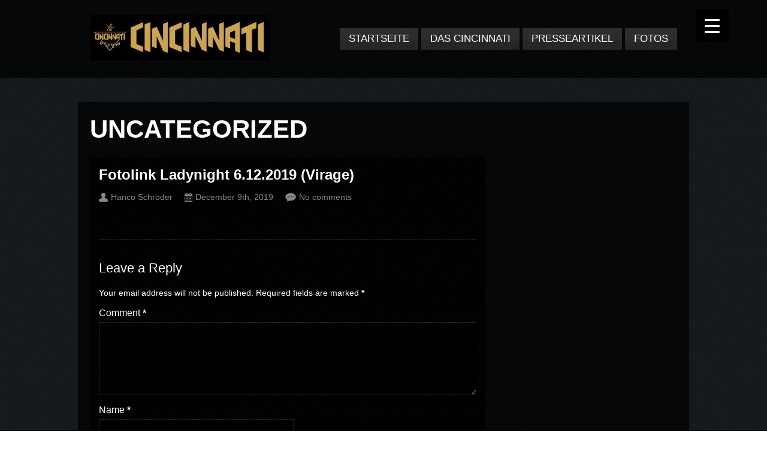

--- FILE ---
content_type: text/html; charset=UTF-8
request_url: https://cincinnati-events.de/2019/12/09/fotolink-ladynight-6-12-2019-virage/
body_size: 12265
content:
<!DOCTYPE html>

<html xmlns="http://www.w3.org/1999/xhtml" lang="en-US">

<!-- ### BEGIN HEAD ####  -->
<head>

<!-- Meta -->
<meta http-equiv="Content-Type" content="text/html; charset=UTF-8" />
<meta name="viewport" content="width=device-width, initial-scale=1, maximum-scale=1, user-scalable=no">

<!-- Title -->


<!-- Favicon -->
<link rel="shortcut icon" href="http://beta.cincinnati-events.de/wp-content/themes/clubber/favicon.ico" />

<!-- Stylesheets -->
<link rel="stylesheet" href="http://fonts.googleapis.com/css?family=Dosis" type="text/css" media="screen" />
<link rel="stylesheet" href="https://cincinnati-events.de/wp-content/themes/clubber/style.css" type="text/css" media="screen" />
<link rel="stylesheet" href="https://cincinnati-events.de/wp-content/themes/clubber/css/css_options.php" type="text/css" media="screen" />
<link rel="stylesheet" href="https://cincinnati-events.de/wp-content/themes/clubber/css/dark.css" type="text/css" media="screen" />

<!-- Wordpress functions -->	
<meta name='robots' content='index, follow, max-image-preview:large, max-snippet:-1, max-video-preview:-1' />

	<!-- This site is optimized with the Yoast SEO plugin v19.2 - https://yoast.com/wordpress/plugins/seo/ -->
	<title>Fotolink Ladynight 6.12.2019 (Virage) - Cincinnati-Events</title>
	<link rel="canonical" href="https://cincinnati-events.de/2019/12/09/fotolink-ladynight-6-12-2019-virage/" />
	<meta property="og:locale" content="en_US" />
	<meta property="og:type" content="article" />
	<meta property="og:title" content="Fotolink Ladynight 6.12.2019 (Virage) - Cincinnati-Events" />
	<meta property="og:url" content="https://cincinnati-events.de/2019/12/09/fotolink-ladynight-6-12-2019-virage/" />
	<meta property="og:site_name" content="Cincinnati-Events" />
	<meta property="article:publisher" content="https://www.facebook.com/CINCINNATI-Osnabr%c3%bcck-120966767989796/" />
	<meta property="article:published_time" content="2019-12-09T21:32:01+00:00" />
	<meta name="author" content="Hanco Schröder" />
	<meta name="twitter:card" content="summary_large_image" />
	<script type="application/ld+json" class="yoast-schema-graph">{"@context":"https://schema.org","@graph":[{"@type":"WebSite","@id":"https://cincinnati-events.de/#website","url":"https://cincinnati-events.de/","name":"Cincinnati-Events","description":"","potentialAction":[{"@type":"SearchAction","target":{"@type":"EntryPoint","urlTemplate":"https://cincinnati-events.de/?s={search_term_string}"},"query-input":"required name=search_term_string"}],"inLanguage":"en-US"},{"@type":"WebPage","@id":"https://cincinnati-events.de/2019/12/09/fotolink-ladynight-6-12-2019-virage/#webpage","url":"https://cincinnati-events.de/2019/12/09/fotolink-ladynight-6-12-2019-virage/","name":"Fotolink Ladynight 6.12.2019 (Virage) - Cincinnati-Events","isPartOf":{"@id":"https://cincinnati-events.de/#website"},"datePublished":"2019-12-09T21:32:01+00:00","dateModified":"2019-12-09T21:32:01+00:00","author":{"@id":"https://cincinnati-events.de/#/schema/person/d679a7875f77f6bd0bf955dda5900e18"},"breadcrumb":{"@id":"https://cincinnati-events.de/2019/12/09/fotolink-ladynight-6-12-2019-virage/#breadcrumb"},"inLanguage":"en-US","potentialAction":[{"@type":"ReadAction","target":["https://cincinnati-events.de/2019/12/09/fotolink-ladynight-6-12-2019-virage/"]}]},{"@type":"BreadcrumbList","@id":"https://cincinnati-events.de/2019/12/09/fotolink-ladynight-6-12-2019-virage/#breadcrumb","itemListElement":[{"@type":"ListItem","position":1,"name":"Home","item":"https://cincinnati-events.de/"},{"@type":"ListItem","position":2,"name":"Fotolink Ladynight 6.12.2019 (Virage)"}]},{"@type":"Person","@id":"https://cincinnati-events.de/#/schema/person/d679a7875f77f6bd0bf955dda5900e18","name":"Hanco Schröder","image":{"@type":"ImageObject","inLanguage":"en-US","@id":"https://cincinnati-events.de/#/schema/person/image/","url":"https://secure.gravatar.com/avatar/88021c99dfb7b84ae3b87229c33e5807?s=96&d=mm&r=g","contentUrl":"https://secure.gravatar.com/avatar/88021c99dfb7b84ae3b87229c33e5807?s=96&d=mm&r=g","caption":"Hanco Schröder"}}]}</script>
	<!-- / Yoast SEO plugin. -->


<link rel='dns-prefetch' href='//maps.googleapis.com' />
<link rel='dns-prefetch' href='//cdn.jsdelivr.net' />
<link rel='dns-prefetch' href='//s.w.org' />
<link rel="alternate" type="application/rss+xml" title="Cincinnati-Events &raquo; Feed" href="https://cincinnati-events.de/feed/" />
<link rel="alternate" type="application/rss+xml" title="Cincinnati-Events &raquo; Comments Feed" href="https://cincinnati-events.de/comments/feed/" />
<link rel="alternate" type="application/rss+xml" title="Cincinnati-Events &raquo; Fotolink Ladynight 6.12.2019 (Virage) Comments Feed" href="https://cincinnati-events.de/2019/12/09/fotolink-ladynight-6-12-2019-virage/feed/" />
<script type="text/javascript">
window._wpemojiSettings = {"baseUrl":"https:\/\/s.w.org\/images\/core\/emoji\/14.0.0\/72x72\/","ext":".png","svgUrl":"https:\/\/s.w.org\/images\/core\/emoji\/14.0.0\/svg\/","svgExt":".svg","source":{"concatemoji":"https:\/\/cincinnati-events.de\/wp-includes\/js\/wp-emoji-release.min.js?ver=6.0.11"}};
/*! This file is auto-generated */
!function(e,a,t){var n,r,o,i=a.createElement("canvas"),p=i.getContext&&i.getContext("2d");function s(e,t){var a=String.fromCharCode,e=(p.clearRect(0,0,i.width,i.height),p.fillText(a.apply(this,e),0,0),i.toDataURL());return p.clearRect(0,0,i.width,i.height),p.fillText(a.apply(this,t),0,0),e===i.toDataURL()}function c(e){var t=a.createElement("script");t.src=e,t.defer=t.type="text/javascript",a.getElementsByTagName("head")[0].appendChild(t)}for(o=Array("flag","emoji"),t.supports={everything:!0,everythingExceptFlag:!0},r=0;r<o.length;r++)t.supports[o[r]]=function(e){if(!p||!p.fillText)return!1;switch(p.textBaseline="top",p.font="600 32px Arial",e){case"flag":return s([127987,65039,8205,9895,65039],[127987,65039,8203,9895,65039])?!1:!s([55356,56826,55356,56819],[55356,56826,8203,55356,56819])&&!s([55356,57332,56128,56423,56128,56418,56128,56421,56128,56430,56128,56423,56128,56447],[55356,57332,8203,56128,56423,8203,56128,56418,8203,56128,56421,8203,56128,56430,8203,56128,56423,8203,56128,56447]);case"emoji":return!s([129777,127995,8205,129778,127999],[129777,127995,8203,129778,127999])}return!1}(o[r]),t.supports.everything=t.supports.everything&&t.supports[o[r]],"flag"!==o[r]&&(t.supports.everythingExceptFlag=t.supports.everythingExceptFlag&&t.supports[o[r]]);t.supports.everythingExceptFlag=t.supports.everythingExceptFlag&&!t.supports.flag,t.DOMReady=!1,t.readyCallback=function(){t.DOMReady=!0},t.supports.everything||(n=function(){t.readyCallback()},a.addEventListener?(a.addEventListener("DOMContentLoaded",n,!1),e.addEventListener("load",n,!1)):(e.attachEvent("onload",n),a.attachEvent("onreadystatechange",function(){"complete"===a.readyState&&t.readyCallback()})),(e=t.source||{}).concatemoji?c(e.concatemoji):e.wpemoji&&e.twemoji&&(c(e.twemoji),c(e.wpemoji)))}(window,document,window._wpemojiSettings);
</script>
<style type="text/css">
img.wp-smiley,
img.emoji {
	display: inline !important;
	border: none !important;
	box-shadow: none !important;
	height: 1em !important;
	width: 1em !important;
	margin: 0 0.07em !important;
	vertical-align: -0.1em !important;
	background: none !important;
	padding: 0 !important;
}
</style>
	<link rel='stylesheet' id='prettyPhoto-css'  href='https://cincinnati-events.de/wp-content/themes/clubber/css/prettyPhoto.css?ver=6.0.11' type='text/css' media='all' />
<link rel='stylesheet' id='shortcodes-css'  href='https://cincinnati-events.de/wp-content/themes/clubber/css/shortcodes.css?ver=6.0.11' type='text/css' media='all' />
<link rel='stylesheet' id='responsive-css'  href='https://cincinnati-events.de/wp-content/themes/clubber/css/responsive.css?ver=6.0.11' type='text/css' media='all' />
<link rel='stylesheet' id='wp-block-library-css'  href='https://cincinnati-events.de/wp-includes/css/dist/block-library/style.min.css?ver=6.0.11' type='text/css' media='all' />
<style id='wp-block-library-inline-css' type='text/css'>
.has-text-align-justify{text-align:justify;}
</style>
<link rel='stylesheet' id='mediaelement-css'  href='https://cincinnati-events.de/wp-includes/js/mediaelement/mediaelementplayer-legacy.min.css?ver=4.2.16' type='text/css' media='all' />
<link rel='stylesheet' id='wp-mediaelement-css'  href='https://cincinnati-events.de/wp-includes/js/mediaelement/wp-mediaelement.min.css?ver=6.0.11' type='text/css' media='all' />
<style id='global-styles-inline-css' type='text/css'>
body{--wp--preset--color--black: #000000;--wp--preset--color--cyan-bluish-gray: #abb8c3;--wp--preset--color--white: #ffffff;--wp--preset--color--pale-pink: #f78da7;--wp--preset--color--vivid-red: #cf2e2e;--wp--preset--color--luminous-vivid-orange: #ff6900;--wp--preset--color--luminous-vivid-amber: #fcb900;--wp--preset--color--light-green-cyan: #7bdcb5;--wp--preset--color--vivid-green-cyan: #00d084;--wp--preset--color--pale-cyan-blue: #8ed1fc;--wp--preset--color--vivid-cyan-blue: #0693e3;--wp--preset--color--vivid-purple: #9b51e0;--wp--preset--gradient--vivid-cyan-blue-to-vivid-purple: linear-gradient(135deg,rgba(6,147,227,1) 0%,rgb(155,81,224) 100%);--wp--preset--gradient--light-green-cyan-to-vivid-green-cyan: linear-gradient(135deg,rgb(122,220,180) 0%,rgb(0,208,130) 100%);--wp--preset--gradient--luminous-vivid-amber-to-luminous-vivid-orange: linear-gradient(135deg,rgba(252,185,0,1) 0%,rgba(255,105,0,1) 100%);--wp--preset--gradient--luminous-vivid-orange-to-vivid-red: linear-gradient(135deg,rgba(255,105,0,1) 0%,rgb(207,46,46) 100%);--wp--preset--gradient--very-light-gray-to-cyan-bluish-gray: linear-gradient(135deg,rgb(238,238,238) 0%,rgb(169,184,195) 100%);--wp--preset--gradient--cool-to-warm-spectrum: linear-gradient(135deg,rgb(74,234,220) 0%,rgb(151,120,209) 20%,rgb(207,42,186) 40%,rgb(238,44,130) 60%,rgb(251,105,98) 80%,rgb(254,248,76) 100%);--wp--preset--gradient--blush-light-purple: linear-gradient(135deg,rgb(255,206,236) 0%,rgb(152,150,240) 100%);--wp--preset--gradient--blush-bordeaux: linear-gradient(135deg,rgb(254,205,165) 0%,rgb(254,45,45) 50%,rgb(107,0,62) 100%);--wp--preset--gradient--luminous-dusk: linear-gradient(135deg,rgb(255,203,112) 0%,rgb(199,81,192) 50%,rgb(65,88,208) 100%);--wp--preset--gradient--pale-ocean: linear-gradient(135deg,rgb(255,245,203) 0%,rgb(182,227,212) 50%,rgb(51,167,181) 100%);--wp--preset--gradient--electric-grass: linear-gradient(135deg,rgb(202,248,128) 0%,rgb(113,206,126) 100%);--wp--preset--gradient--midnight: linear-gradient(135deg,rgb(2,3,129) 0%,rgb(40,116,252) 100%);--wp--preset--duotone--dark-grayscale: url('#wp-duotone-dark-grayscale');--wp--preset--duotone--grayscale: url('#wp-duotone-grayscale');--wp--preset--duotone--purple-yellow: url('#wp-duotone-purple-yellow');--wp--preset--duotone--blue-red: url('#wp-duotone-blue-red');--wp--preset--duotone--midnight: url('#wp-duotone-midnight');--wp--preset--duotone--magenta-yellow: url('#wp-duotone-magenta-yellow');--wp--preset--duotone--purple-green: url('#wp-duotone-purple-green');--wp--preset--duotone--blue-orange: url('#wp-duotone-blue-orange');--wp--preset--font-size--small: 13px;--wp--preset--font-size--medium: 20px;--wp--preset--font-size--large: 36px;--wp--preset--font-size--x-large: 42px;}.has-black-color{color: var(--wp--preset--color--black) !important;}.has-cyan-bluish-gray-color{color: var(--wp--preset--color--cyan-bluish-gray) !important;}.has-white-color{color: var(--wp--preset--color--white) !important;}.has-pale-pink-color{color: var(--wp--preset--color--pale-pink) !important;}.has-vivid-red-color{color: var(--wp--preset--color--vivid-red) !important;}.has-luminous-vivid-orange-color{color: var(--wp--preset--color--luminous-vivid-orange) !important;}.has-luminous-vivid-amber-color{color: var(--wp--preset--color--luminous-vivid-amber) !important;}.has-light-green-cyan-color{color: var(--wp--preset--color--light-green-cyan) !important;}.has-vivid-green-cyan-color{color: var(--wp--preset--color--vivid-green-cyan) !important;}.has-pale-cyan-blue-color{color: var(--wp--preset--color--pale-cyan-blue) !important;}.has-vivid-cyan-blue-color{color: var(--wp--preset--color--vivid-cyan-blue) !important;}.has-vivid-purple-color{color: var(--wp--preset--color--vivid-purple) !important;}.has-black-background-color{background-color: var(--wp--preset--color--black) !important;}.has-cyan-bluish-gray-background-color{background-color: var(--wp--preset--color--cyan-bluish-gray) !important;}.has-white-background-color{background-color: var(--wp--preset--color--white) !important;}.has-pale-pink-background-color{background-color: var(--wp--preset--color--pale-pink) !important;}.has-vivid-red-background-color{background-color: var(--wp--preset--color--vivid-red) !important;}.has-luminous-vivid-orange-background-color{background-color: var(--wp--preset--color--luminous-vivid-orange) !important;}.has-luminous-vivid-amber-background-color{background-color: var(--wp--preset--color--luminous-vivid-amber) !important;}.has-light-green-cyan-background-color{background-color: var(--wp--preset--color--light-green-cyan) !important;}.has-vivid-green-cyan-background-color{background-color: var(--wp--preset--color--vivid-green-cyan) !important;}.has-pale-cyan-blue-background-color{background-color: var(--wp--preset--color--pale-cyan-blue) !important;}.has-vivid-cyan-blue-background-color{background-color: var(--wp--preset--color--vivid-cyan-blue) !important;}.has-vivid-purple-background-color{background-color: var(--wp--preset--color--vivid-purple) !important;}.has-black-border-color{border-color: var(--wp--preset--color--black) !important;}.has-cyan-bluish-gray-border-color{border-color: var(--wp--preset--color--cyan-bluish-gray) !important;}.has-white-border-color{border-color: var(--wp--preset--color--white) !important;}.has-pale-pink-border-color{border-color: var(--wp--preset--color--pale-pink) !important;}.has-vivid-red-border-color{border-color: var(--wp--preset--color--vivid-red) !important;}.has-luminous-vivid-orange-border-color{border-color: var(--wp--preset--color--luminous-vivid-orange) !important;}.has-luminous-vivid-amber-border-color{border-color: var(--wp--preset--color--luminous-vivid-amber) !important;}.has-light-green-cyan-border-color{border-color: var(--wp--preset--color--light-green-cyan) !important;}.has-vivid-green-cyan-border-color{border-color: var(--wp--preset--color--vivid-green-cyan) !important;}.has-pale-cyan-blue-border-color{border-color: var(--wp--preset--color--pale-cyan-blue) !important;}.has-vivid-cyan-blue-border-color{border-color: var(--wp--preset--color--vivid-cyan-blue) !important;}.has-vivid-purple-border-color{border-color: var(--wp--preset--color--vivid-purple) !important;}.has-vivid-cyan-blue-to-vivid-purple-gradient-background{background: var(--wp--preset--gradient--vivid-cyan-blue-to-vivid-purple) !important;}.has-light-green-cyan-to-vivid-green-cyan-gradient-background{background: var(--wp--preset--gradient--light-green-cyan-to-vivid-green-cyan) !important;}.has-luminous-vivid-amber-to-luminous-vivid-orange-gradient-background{background: var(--wp--preset--gradient--luminous-vivid-amber-to-luminous-vivid-orange) !important;}.has-luminous-vivid-orange-to-vivid-red-gradient-background{background: var(--wp--preset--gradient--luminous-vivid-orange-to-vivid-red) !important;}.has-very-light-gray-to-cyan-bluish-gray-gradient-background{background: var(--wp--preset--gradient--very-light-gray-to-cyan-bluish-gray) !important;}.has-cool-to-warm-spectrum-gradient-background{background: var(--wp--preset--gradient--cool-to-warm-spectrum) !important;}.has-blush-light-purple-gradient-background{background: var(--wp--preset--gradient--blush-light-purple) !important;}.has-blush-bordeaux-gradient-background{background: var(--wp--preset--gradient--blush-bordeaux) !important;}.has-luminous-dusk-gradient-background{background: var(--wp--preset--gradient--luminous-dusk) !important;}.has-pale-ocean-gradient-background{background: var(--wp--preset--gradient--pale-ocean) !important;}.has-electric-grass-gradient-background{background: var(--wp--preset--gradient--electric-grass) !important;}.has-midnight-gradient-background{background: var(--wp--preset--gradient--midnight) !important;}.has-small-font-size{font-size: var(--wp--preset--font-size--small) !important;}.has-medium-font-size{font-size: var(--wp--preset--font-size--medium) !important;}.has-large-font-size{font-size: var(--wp--preset--font-size--large) !important;}.has-x-large-font-size{font-size: var(--wp--preset--font-size--x-large) !important;}
</style>
<style id='responsive-menu-inline-css' type='text/css'>
/** This file is major component of this plugin so please don't try to edit here. */
#rmp_menu_trigger-6351 {
  width: 55px;
  height: 55px;
  position: fixed;
  top: 15px;
  border-radius: 5px;
  display: none;
  text-decoration: none;
  right: 5%;
  background: #000000;
  transition: transform 0.5s, background-color 0.5s;
}
#rmp_menu_trigger-6351:hover, #rmp_menu_trigger-6351:focus {
  background: #000000;
  text-decoration: unset;
}
#rmp_menu_trigger-6351.is-active {
  background: #000000;
}
#rmp_menu_trigger-6351 .rmp-trigger-box {
  width: 25px;
  color: #ffffff;
}
#rmp_menu_trigger-6351 .rmp-trigger-icon-active, #rmp_menu_trigger-6351 .rmp-trigger-text-open {
  display: none;
}
#rmp_menu_trigger-6351.is-active .rmp-trigger-icon-active, #rmp_menu_trigger-6351.is-active .rmp-trigger-text-open {
  display: inline;
}
#rmp_menu_trigger-6351.is-active .rmp-trigger-icon-inactive, #rmp_menu_trigger-6351.is-active .rmp-trigger-text {
  display: none;
}
#rmp_menu_trigger-6351 .rmp-trigger-label {
  color: #ffffff;
  pointer-events: none;
  line-height: 13px;
  font-family: inherit;
  font-size: 14px;
  display: inline;
  text-transform: inherit;
}
#rmp_menu_trigger-6351 .rmp-trigger-label.rmp-trigger-label-top {
  display: block;
  margin-bottom: 12px;
}
#rmp_menu_trigger-6351 .rmp-trigger-label.rmp-trigger-label-bottom {
  display: block;
  margin-top: 12px;
}
#rmp_menu_trigger-6351 .responsive-menu-pro-inner {
  display: block;
}
#rmp_menu_trigger-6351 .responsive-menu-pro-inner, #rmp_menu_trigger-6351 .responsive-menu-pro-inner::before, #rmp_menu_trigger-6351 .responsive-menu-pro-inner::after {
  width: 25px;
  height: 3px;
  background-color: #ffffff;
  border-radius: 4px;
  position: absolute;
}
#rmp_menu_trigger-6351.is-active .responsive-menu-pro-inner, #rmp_menu_trigger-6351.is-active .responsive-menu-pro-inner::before, #rmp_menu_trigger-6351.is-active .responsive-menu-pro-inner::after {
  background-color: #ffffff;
}
#rmp_menu_trigger-6351:hover .responsive-menu-pro-inner, #rmp_menu_trigger-6351:hover .responsive-menu-pro-inner::before, #rmp_menu_trigger-6351:hover .responsive-menu-pro-inner::after {
  background-color: #ffffff;
}
#rmp_menu_trigger-6351 .responsive-menu-pro-inner::before {
  top: 10px;
}
#rmp_menu_trigger-6351 .responsive-menu-pro-inner::after {
  bottom: 10px;
}
#rmp_menu_trigger-6351.is-active .responsive-menu-pro-inner::after {
  bottom: 0;
}
/* Hamburger menu styling */
@media screen and (max-width: 8000px) {
  /** Menu Title Style */
  /** Menu Additional Content Style */
  #rmp_menu_trigger-6351 {
    display: block;
  }
  #rmp-container-6351 {
    position: fixed;
    top: 0;
    margin: 0;
    transition: transform 0.5s;
    overflow: auto;
    display: block;
    width: 75%;
    background-color: #212121;
    background-image: url("");
    height: 100%;
    left: 0;
    padding-top: 0px;
    padding-left: 0px;
    padding-bottom: 0px;
    padding-right: 0px;
  }
  #rmp-menu-wrap-6351 {
    padding-top: 0px;
    padding-left: 0px;
    padding-bottom: 0px;
    padding-right: 0px;
    background-color: #212121;
  }
  #rmp-menu-wrap-6351 .rmp-menu, #rmp-menu-wrap-6351 .rmp-submenu {
    width: 100%;
    box-sizing: border-box;
    margin: 0;
    padding: 0;
  }
  #rmp-menu-wrap-6351 .rmp-submenu-depth-1 .rmp-menu-item-link {
    padding-left: 10%;
  }
  #rmp-menu-wrap-6351 .rmp-submenu-depth-2 .rmp-menu-item-link {
    padding-left: 15%;
  }
  #rmp-menu-wrap-6351 .rmp-submenu-depth-3 .rmp-menu-item-link {
    padding-left: 20%;
  }
  #rmp-menu-wrap-6351 .rmp-submenu-depth-4 .rmp-menu-item-link {
    padding-left: 25%;
  }
  #rmp-menu-wrap-6351 .rmp-submenu.rmp-submenu-open {
    display: block;
  }
  #rmp-menu-wrap-6351 .rmp-menu-item {
    width: 100%;
    list-style: none;
    margin: 0;
  }
  #rmp-menu-wrap-6351 .rmp-menu-item-link {
    height: 40px;
    line-height: 40px;
    font-size: 13px;
    border-bottom: 1px solid #212121;
    font-family: inherit;
    color: #ffffff;
    text-align: left;
    background-color: #212121;
    font-weight: normal;
    letter-spacing: 0px;
    display: block;
    box-sizing: border-box;
    width: 100%;
    text-decoration: none;
    position: relative;
    overflow: hidden;
    transition: background-color 0.5s, border-color 0.5s, 0.5s;
    padding: 0 5%;
    padding-right: 50px;
  }
  #rmp-menu-wrap-6351 .rmp-menu-item-link:after, #rmp-menu-wrap-6351 .rmp-menu-item-link:before {
    display: none;
  }
  #rmp-menu-wrap-6351 .rmp-menu-item-link:hover {
    color: #ffffff;
    border-color: #212121;
    background-color: #3f3f3f;
  }
  #rmp-menu-wrap-6351 .rmp-menu-item-link:focus {
    outline: none;
    border-color: unset;
    box-shadow: unset;
  }
  #rmp-menu-wrap-6351 .rmp-menu-item-link .rmp-font-icon {
    height: 40px;
    line-height: 40px;
    margin-right: 10px;
    font-size: 13px;
  }
  #rmp-menu-wrap-6351 .rmp-menu-current-item .rmp-menu-item-link {
    color: #ffffff;
    border-color: #212121;
    background-color: #212121;
  }
  #rmp-menu-wrap-6351 .rmp-menu-current-item .rmp-menu-item-link:hover {
    color: #ffffff;
    border-color: #3f3f3f;
    background-color: #3f3f3f;
  }
  #rmp-menu-wrap-6351 .rmp-menu-subarrow {
    position: absolute;
    top: 0;
    bottom: 0;
    text-align: center;
    overflow: hidden;
    background-size: cover;
    overflow: hidden;
    right: 0;
    border-left-style: solid;
    border-left-color: #212121;
    border-left-width: 1px;
    height: 40px;
    width: 40px;
    color: #ffffff;
    background-color: #212121;
  }
  #rmp-menu-wrap-6351 .rmp-menu-subarrow:hover {
    color: #ffffff;
    border-color: #3f3f3f;
    background-color: #3f3f3f;
  }
  #rmp-menu-wrap-6351 .rmp-menu-subarrow .rmp-font-icon {
    margin-right: unset;
  }
  #rmp-menu-wrap-6351 .rmp-menu-subarrow * {
    vertical-align: middle;
    line-height: 40px;
  }
  #rmp-menu-wrap-6351 .rmp-menu-subarrow-active {
    display: block;
    background-size: cover;
    color: #ffffff;
    border-color: #212121;
    background-color: #212121;
  }
  #rmp-menu-wrap-6351 .rmp-menu-subarrow-active:hover {
    color: #ffffff;
    border-color: #3f3f3f;
    background-color: #3f3f3f;
  }
  #rmp-menu-wrap-6351 .rmp-submenu {
    display: none;
  }
  #rmp-menu-wrap-6351 .rmp-submenu .rmp-menu-item-link {
    height: 40px;
    line-height: 40px;
    letter-spacing: 0px;
    font-size: 13px;
    border-bottom: 1px solid #212121;
    font-family: inherit;
    font-weight: normal;
    color: #ffffff;
    text-align: left;
    background-color: #212121;
  }
  #rmp-menu-wrap-6351 .rmp-submenu .rmp-menu-item-link:hover {
    color: #ffffff;
    border-color: #212121;
    background-color: #3f3f3f;
  }
  #rmp-menu-wrap-6351 .rmp-submenu .rmp-menu-current-item .rmp-menu-item-link {
    color: #ffffff;
    border-color: #212121;
    background-color: #212121;
  }
  #rmp-menu-wrap-6351 .rmp-submenu .rmp-menu-current-item .rmp-menu-item-link:hover {
    color: #ffffff;
    border-color: #3f3f3f;
    background-color: #3f3f3f;
  }
  #rmp-menu-wrap-6351 .rmp-submenu .rmp-menu-subarrow {
    right: 0;
    border-right: unset;
    border-left-style: solid;
    border-left-color: #212121;
    border-left-width: 1px;
    height: 40px;
    line-height: 40px;
    width: 40px;
    color: #ffffff;
    background-color: #212121;
  }
  #rmp-menu-wrap-6351 .rmp-submenu .rmp-menu-subarrow:hover {
    color: #ffffff;
    border-color: #3f3f3f;
    background-color: #3f3f3f;
  }
  #rmp-menu-wrap-6351 .rmp-submenu .rmp-menu-subarrow-active {
    color: #ffffff;
    border-color: #212121;
    background-color: #212121;
  }
  #rmp-menu-wrap-6351 .rmp-submenu .rmp-menu-subarrow-active:hover {
    color: #ffffff;
    border-color: #3f3f3f;
    background-color: #3f3f3f;
  }
  #rmp-menu-wrap-6351 .rmp-menu-item-description {
    margin: 0;
    padding: 5px 5%;
    opacity: 0.8;
    color: #ffffff;
  }
  #rmp-search-box-6351 {
    display: block;
    padding-top: 0px;
    padding-left: 5%;
    padding-bottom: 0px;
    padding-right: 5%;
  }
  #rmp-search-box-6351 .rmp-search-form {
    margin: 0;
  }
  #rmp-search-box-6351 .rmp-search-box {
    background: #ffffff;
    border: 1px solid #dadada;
    color: #333333;
    width: 100%;
    padding: 0 5%;
    border-radius: 30px;
    height: 45px;
    -webkit-appearance: none;
  }
  #rmp-search-box-6351 .rmp-search-box::placeholder {
    color: #c7c7cd;
  }
  #rmp-search-box-6351 .rmp-search-box:focus {
    background-color: #ffffff;
    outline: 2px solid #dadada;
    color: #333333;
  }
  #rmp-menu-title-6351 {
    background-color: #212121;
    color: #ffffff;
    text-align: left;
    font-size: 13px;
    padding-top: 10%;
    padding-left: 5%;
    padding-bottom: 0%;
    padding-right: 5%;
    font-weight: 400;
    transition: background-color 0.5s, border-color 0.5s, color 0.5s;
  }
  #rmp-menu-title-6351:hover {
    background-color: #212121;
    color: #ffffff;
  }
  #rmp-menu-title-6351 > .rmp-menu-title-link {
    color: #ffffff;
    width: 100%;
    background-color: unset;
    text-decoration: none;
  }
  #rmp-menu-title-6351 > .rmp-menu-title-link:hover {
    color: #ffffff;
  }
  #rmp-menu-title-6351 .rmp-font-icon {
    font-size: 13px;
  }
  #rmp-menu-additional-content-6351 {
    padding-top: 0px;
    padding-left: 5%;
    padding-bottom: 0px;
    padding-right: 5%;
    color: #ffffff;
    text-align: center;
    font-size: 16px;
  }
}
/**
This file contents common styling of menus.
*/
.rmp-container {
  display: none;
  visibility: visible;
  padding: 0px 0px 0px 0px;
  z-index: 99998;
  transition: all 0.3s;
  /** Scrolling bar in menu setting box **/
}
.rmp-container.rmp-fade-top, .rmp-container.rmp-fade-left, .rmp-container.rmp-fade-right, .rmp-container.rmp-fade-bottom {
  display: none;
}
.rmp-container.rmp-slide-left, .rmp-container.rmp-push-left {
  transform: translateX(-100%);
  -ms-transform: translateX(-100%);
  -webkit-transform: translateX(-100%);
  -moz-transform: translateX(-100%);
}
.rmp-container.rmp-slide-left.rmp-menu-open, .rmp-container.rmp-push-left.rmp-menu-open {
  transform: translateX(0);
  -ms-transform: translateX(0);
  -webkit-transform: translateX(0);
  -moz-transform: translateX(0);
}
.rmp-container.rmp-slide-right, .rmp-container.rmp-push-right {
  transform: translateX(100%);
  -ms-transform: translateX(100%);
  -webkit-transform: translateX(100%);
  -moz-transform: translateX(100%);
}
.rmp-container.rmp-slide-right.rmp-menu-open, .rmp-container.rmp-push-right.rmp-menu-open {
  transform: translateX(0);
  -ms-transform: translateX(0);
  -webkit-transform: translateX(0);
  -moz-transform: translateX(0);
}
.rmp-container.rmp-slide-top, .rmp-container.rmp-push-top {
  transform: translateY(-100%);
  -ms-transform: translateY(-100%);
  -webkit-transform: translateY(-100%);
  -moz-transform: translateY(-100%);
}
.rmp-container.rmp-slide-top.rmp-menu-open, .rmp-container.rmp-push-top.rmp-menu-open {
  transform: translateY(0);
  -ms-transform: translateY(0);
  -webkit-transform: translateY(0);
  -moz-transform: translateY(0);
}
.rmp-container.rmp-slide-bottom, .rmp-container.rmp-push-bottom {
  transform: translateY(100%);
  -ms-transform: translateY(100%);
  -webkit-transform: translateY(100%);
  -moz-transform: translateY(100%);
}
.rmp-container.rmp-slide-bottom.rmp-menu-open, .rmp-container.rmp-push-bottom.rmp-menu-open {
  transform: translateX(0);
  -ms-transform: translateX(0);
  -webkit-transform: translateX(0);
  -moz-transform: translateX(0);
}
.rmp-container::-webkit-scrollbar {
  width: 0px;
}
.rmp-container ::-webkit-scrollbar-track {
  box-shadow: inset 0 0 5px transparent;
}
.rmp-container ::-webkit-scrollbar-thumb {
  background: transparent;
}
.rmp-container ::-webkit-scrollbar-thumb:hover {
  background: transparent;
}
.rmp-container .rmp-menu-wrap .rmp-menu {
  transition: none;
  border-radius: 0;
  box-shadow: none;
  background: none;
  border: 0;
  bottom: auto;
  box-sizing: border-box;
  clip: auto;
  color: #666;
  display: block;
  float: none;
  font-family: inherit;
  font-size: 14px;
  height: auto;
  left: auto;
  line-height: 1.7;
  list-style-type: none;
  margin: 0;
  min-height: auto;
  max-height: none;
  opacity: 1;
  outline: none;
  overflow: visible;
  padding: 0;
  position: relative;
  pointer-events: auto;
  right: auto;
  text-align: left;
  text-decoration: none;
  text-indent: 0;
  text-transform: none;
  transform: none;
  top: auto;
  visibility: inherit;
  width: auto;
  word-wrap: break-word;
  white-space: normal;
}
.rmp-container .rmp-menu-additional-content {
  display: block;
  word-break: break-word;
}
.rmp-container .rmp-menu-title {
  display: flex;
  flex-direction: column;
}
.rmp-container .rmp-menu-title .rmp-menu-title-image {
  max-width: 100%;
  margin-bottom: 15px;
  display: block;
  margin: auto;
  margin-bottom: 15px;
}
button.rmp_menu_trigger {
  z-index: 999999;
  overflow: hidden;
  outline: none;
  border: 0;
  display: none;
  margin: 0;
  transition: transform 0.5s, background-color 0.5s;
  padding: 0;
}
button.rmp_menu_trigger .responsive-menu-pro-inner::before, button.rmp_menu_trigger .responsive-menu-pro-inner::after {
  content: "";
  display: block;
}
button.rmp_menu_trigger .responsive-menu-pro-inner::before {
  top: 10px;
}
button.rmp_menu_trigger .responsive-menu-pro-inner::after {
  bottom: 10px;
}
button.rmp_menu_trigger .rmp-trigger-box {
  width: 40px;
  display: inline-block;
  position: relative;
  pointer-events: none;
  vertical-align: super;
}
.admin-bar .rmp-container, .admin-bar .rmp_menu_trigger {
  margin-top: 32px !important;
}
@media screen and (max-width: 782px) {
  .admin-bar .rmp-container, .admin-bar .rmp_menu_trigger {
    margin-top: 46px !important;
  }
}
/*  Menu Trigger Boring Animation */
.rmp-menu-trigger-boring .responsive-menu-pro-inner {
  transition-property: none;
}
.rmp-menu-trigger-boring .responsive-menu-pro-inner::after, .rmp-menu-trigger-boring .responsive-menu-pro-inner::before {
  transition-property: none;
}
.rmp-menu-trigger-boring.is-active .responsive-menu-pro-inner {
  transform: rotate(45deg);
}
.rmp-menu-trigger-boring.is-active .responsive-menu-pro-inner:before {
  top: 0;
  opacity: 0;
}
.rmp-menu-trigger-boring.is-active .responsive-menu-pro-inner:after {
  bottom: 0;
  transform: rotate(-90deg);
}

</style>
<link rel='stylesheet' id='dashicons-css'  href='https://cincinnati-events.de/wp-includes/css/dashicons.min.css?ver=6.0.11' type='text/css' media='all' />
<link rel='stylesheet' id='jetpack_css-css'  href='https://cincinnati-events.de/wp-content/plugins/jetpack/css/jetpack.css?ver=11.0.2' type='text/css' media='all' />
<script type='text/javascript' src='https://cincinnati-events.de/wp-includes/js/jquery/jquery.min.js?ver=3.6.0' id='jquery-core-js'></script>
<script type='text/javascript' src='https://cincinnati-events.de/wp-includes/js/jquery/jquery-migrate.min.js?ver=3.3.2' id='jquery-migrate-js'></script>
<script type='text/javascript' src='https://cincinnati-events.de/wp-content/themes/clubber/js/cycle.js?ver=6.0.11' id='cycle-js'></script>
<script type='text/javascript' src='https://cincinnati-events.de/wp-content/themes/clubber/js/audio.js?ver=6.0.11' id='audio-js'></script>
<script type='text/javascript' src='https://cincinnati-events.de/wp-content/themes/clubber/js/mosaic.js?ver=6.0.11' id='mosaic-js'></script>
<script type='text/javascript' src='https://cincinnati-events.de/wp-content/themes/clubber/js/p.prettyPhoto.js?ver=6.0.11' id='prettyPhoto-js'></script>
<script type='text/javascript' src='https://cincinnati-events.de/wp-content/themes/clubber/js/backstretch.js?ver=6.0.11' id='backstretch-js'></script>
<script type='text/javascript' src='https://cincinnati-events.de/wp-content/themes/clubber/js/gmap.js?ver=6.0.11' id='gmap-js'></script>
<script type='text/javascript' src='https://cincinnati-events.de/wp-content/themes/clubber/js/idTabs.js?ver=6.0.11' id='idTabs-js'></script>
<script type='text/javascript' src='https://cincinnati-events.de/wp-content/themes/clubber/js/script.js?ver=6.0.11' id='script-js'></script>
<script type='text/javascript' src='https://cincinnati-events.de/wp-content/themes/clubber/js/dark.js?ver=6.0.11' id='dark-js'></script>
<script type='text/javascript' src='http://maps.googleapis.com/maps/api/js?sensor=false&#038;ver=6.0.11' id='map-js'></script>
<script type='text/javascript' id='rmp_menu_scripts-js-extra'>
/* <![CDATA[ */
var rmp_menu = {"ajaxURL":"https:\/\/cincinnati-events.de\/wp-admin\/admin-ajax.php","wp_nonce":"bea07ccb99","menu":[{"menu_theme":null,"theme_type":"default","theme_location_menu":"","submenu_submenu_arrow_width":"40","submenu_submenu_arrow_width_unit":"px","submenu_submenu_arrow_height":"40","submenu_submenu_arrow_height_unit":"px","submenu_arrow_position":"right","submenu_sub_arrow_background_colour":"#212121","submenu_sub_arrow_background_hover_colour":"#3f3f3f","submenu_sub_arrow_background_colour_active":"#212121","submenu_sub_arrow_background_hover_colour_active":"#3f3f3f","submenu_sub_arrow_border_width":"1","submenu_sub_arrow_border_width_unit":"px","submenu_sub_arrow_border_colour":"#212121","submenu_sub_arrow_border_hover_colour":"#3f3f3f","submenu_sub_arrow_border_colour_active":"#212121","submenu_sub_arrow_border_hover_colour_active":"#3f3f3f","submenu_sub_arrow_shape_colour":"#ffffff","submenu_sub_arrow_shape_hover_colour":"#ffffff","submenu_sub_arrow_shape_colour_active":"#ffffff","submenu_sub_arrow_shape_hover_colour_active":"#ffffff","use_header_bar":"off","header_bar_items_order":"{\"logo\":\"on\",\"title\":\"on\",\"search\":\"on\",\"html content\":\"on\"}","header_bar_title":"","header_bar_html_content":"","header_bar_logo":"","header_bar_logo_link":"","header_bar_logo_width":"","header_bar_logo_width_unit":"%","header_bar_logo_height":"","header_bar_logo_height_unit":"%","header_bar_height":"80","header_bar_height_unit":"px","header_bar_padding":{"top":"0px","right":"5%","bottom":"0px","left":"5%"},"header_bar_font":"","header_bar_font_size":"14","header_bar_font_size_unit":"px","header_bar_text_color":"#ffffff","header_bar_background_color":"#ffffff","header_bar_breakpoint":"800","header_bar_position_type":"fixed","header_bar_adjust_page":null,"header_bar_scroll_enable":"off","header_bar_scroll_background_color":"#36bdf6","mobile_breakpoint":"600","tablet_breakpoint":"8000","transition_speed":"0.5","sub_menu_speed":"0.2","show_menu_on_page_load":"","menu_disable_scrolling":"off","menu_overlay":"off","menu_overlay_colour":"rgba(0, 0, 0, 0.7)","desktop_menu_width":"","desktop_menu_width_unit":"%","desktop_menu_positioning":"fixed","desktop_menu_side":"","desktop_menu_to_hide":"","use_current_theme_location":"off","mega_menu":{"225":"off","227":"off","229":"off","228":"off","226":"off"},"desktop_submenu_open_animation":"none","desktop_submenu_open_animation_speed":"100ms","desktop_submenu_open_on_click":"off","desktop_menu_hide_and_show":"off","menu_name":"Default Menu","menu_to_use":"hauptmenue","different_menu_for_mobile":"off","menu_to_use_in_mobile":"main-menu","use_mobile_menu":"on","use_tablet_menu":"on","use_desktop_menu":"","menu_display_on":"all-pages","menu_to_hide":"","submenu_descriptions_on":"","custom_walker":"","menu_background_colour":"#212121","menu_depth":"5","smooth_scroll_on":"off","smooth_scroll_speed":"500","menu_font_icons":[],"menu_links_height":"40","menu_links_height_unit":"px","menu_links_line_height":"40","menu_links_line_height_unit":"px","menu_depth_0":"5","menu_depth_0_unit":"%","menu_font_size":"13","menu_font_size_unit":"px","menu_font":"","menu_font_weight":"normal","menu_text_alignment":"left","menu_text_letter_spacing":"","menu_word_wrap":"off","menu_link_colour":"#ffffff","menu_link_hover_colour":"#ffffff","menu_current_link_colour":"#ffffff","menu_current_link_hover_colour":"#ffffff","menu_item_background_colour":"#212121","menu_item_background_hover_colour":"#3f3f3f","menu_current_item_background_colour":"#212121","menu_current_item_background_hover_colour":"#3f3f3f","menu_border_width":"1","menu_border_width_unit":"px","menu_item_border_colour":"#212121","menu_item_border_colour_hover":"#212121","menu_current_item_border_colour":"#212121","menu_current_item_border_hover_colour":"#3f3f3f","submenu_links_height":"40","submenu_links_height_unit":"px","submenu_links_line_height":"40","submenu_links_line_height_unit":"px","menu_depth_side":"left","menu_depth_1":"10","menu_depth_1_unit":"%","menu_depth_2":"15","menu_depth_2_unit":"%","menu_depth_3":"20","menu_depth_3_unit":"%","menu_depth_4":"25","menu_depth_4_unit":"%","submenu_item_background_colour":"#212121","submenu_item_background_hover_colour":"#3f3f3f","submenu_current_item_background_colour":"#212121","submenu_current_item_background_hover_colour":"#3f3f3f","submenu_border_width":"1","submenu_border_width_unit":"px","submenu_item_border_colour":"#212121","submenu_item_border_colour_hover":"#212121","submenu_current_item_border_colour":"#212121","submenu_current_item_border_hover_colour":"#3f3f3f","submenu_font_size":"13","submenu_font_size_unit":"px","submenu_font":"","submenu_font_weight":"normal","submenu_text_letter_spacing":"","submenu_text_alignment":"left","submenu_link_colour":"#ffffff","submenu_link_hover_colour":"#ffffff","submenu_current_link_colour":"#ffffff","submenu_current_link_hover_colour":"#ffffff","inactive_arrow_shape":"\u25bc","active_arrow_shape":"\u25b2","inactive_arrow_font_icon":"","active_arrow_font_icon":"","inactive_arrow_image":"","active_arrow_image":"","submenu_arrow_width":"40","submenu_arrow_width_unit":"px","submenu_arrow_height":"40","submenu_arrow_height_unit":"px","arrow_position":"right","menu_sub_arrow_shape_colour":"#ffffff","menu_sub_arrow_shape_hover_colour":"#ffffff","menu_sub_arrow_shape_colour_active":"#ffffff","menu_sub_arrow_shape_hover_colour_active":"#ffffff","menu_sub_arrow_border_width":"1","menu_sub_arrow_border_width_unit":"px","menu_sub_arrow_border_colour":"#212121","menu_sub_arrow_border_hover_colour":"#3f3f3f","menu_sub_arrow_border_colour_active":"#212121","menu_sub_arrow_border_hover_colour_active":"#3f3f3f","menu_sub_arrow_background_colour":"#212121","menu_sub_arrow_background_hover_colour":"#3f3f3f","menu_sub_arrow_background_colour_active":"#212121","menu_sub_arrow_background_hover_colour_active":"#3f3f3f","fade_submenus":"off","fade_submenus_side":"left","fade_submenus_delay":"100","fade_submenus_speed":"500","use_slide_effect":"off","slide_effect_back_to_text":"Back","accordion_animation":"off","auto_expand_all_submenus":"off","auto_expand_current_submenus":"off","menu_item_click_to_trigger_submenu":"off","button_width":"55","button_width_unit":"px","button_height":"55","button_height_unit":"px","button_background_colour":"#000000","button_background_colour_hover":"#000000","button_background_colour_active":"#000000","toggle_button_border_radius":"5","button_transparent_background":"off","button_left_or_right":"right","button_position_type":"fixed","button_distance_from_side":"5","button_distance_from_side_unit":"%","button_top":"15","button_top_unit":"px","button_push_with_animation":"off","button_click_animation":"boring","button_line_margin":"5","button_line_margin_unit":"px","button_line_width":"25","button_line_width_unit":"px","button_line_height":"3","button_line_height_unit":"px","button_line_colour":"#ffffff","button_line_colour_hover":"#ffffff","button_line_colour_active":"#ffffff","button_font_icon":"","button_font_icon_when_clicked":"","button_image":"","button_image_when_clicked":"","button_title":"","button_title_open":"","button_title_position":"left","menu_container_columns":"","button_font":"","button_font_size":"14","button_font_size_unit":"px","button_title_line_height":"13","button_title_line_height_unit":"px","button_text_colour":"#ffffff","button_trigger_type_click":"on","button_trigger_type_hover":"off","button_click_trigger":"#responsive-menu-button","items_order":{"title":"","menu":"on","search":"","additional content":"on"},"menu_title":"","menu_title_link":"","menu_title_link_location":"_self","menu_title_image":"","menu_title_font_icon":"","menu_title_section_padding":{"top":"10%","right":"5%","bottom":"0%","left":"5%"},"menu_title_background_colour":"#212121","menu_title_background_hover_colour":"#212121","menu_title_font_size":"13","menu_title_font_size_unit":"px","menu_title_alignment":"left","menu_title_font_weight":"400","menu_title_font_family":"","menu_title_colour":"#ffffff","menu_title_hover_colour":"#ffffff","menu_title_image_width":null,"menu_title_image_width_unit":"%","menu_title_image_height":null,"menu_title_image_height_unit":"px","menu_additional_content":"","menu_additional_section_padding":{"left":"5%","top":"0px","right":"5%","bottom":"0px"},"menu_additional_content_font_size":"16","menu_additional_content_font_size_unit":"px","menu_additional_content_alignment":"center","menu_additional_content_colour":"#ffffff","menu_search_box_text":"Search","menu_search_box_code":"","menu_search_section_padding":{"left":"5%","top":"0px","right":"5%","bottom":"0px"},"menu_search_box_height":"45","menu_search_box_height_unit":"px","menu_search_box_border_radius":"30","menu_search_box_text_colour":"#333333","menu_search_box_background_colour":"#ffffff","menu_search_box_placeholder_colour":"#c7c7cd","menu_search_box_border_colour":"#dadada","menu_section_padding":{"top":"0px","right":"0px","bottom":"0px","left":"0px"},"menu_width":"75","menu_width_unit":"%","menu_maximum_width":"","menu_maximum_width_unit":"px","menu_minimum_width":"","menu_minimum_width_unit":"px","menu_auto_height":"off","menu_container_padding":{"top":"0px","right":"0px","bottom":"0px","left":"0px"},"menu_container_background_colour":"#212121","menu_background_image":"","animation_type":"slide","menu_appear_from":"left","animation_speed":"0.5","page_wrapper":"","menu_close_on_body_click":"off","menu_close_on_scroll":"off","menu_close_on_link_click":"off","enable_touch_gestures":"","active_arrow_font_icon_type":"font-awesome","active_arrow_image_alt":"","admin_theme":"light","breakpoint":"8000","button_font_icon_type":"font-awesome","button_font_icon_when_clicked_type":"font-awesome","button_image_alt":"","button_image_alt_when_clicked":"","button_trigger_type":"click","custom_css":"","desktop_menu_options":"{\"462\":{\"type\":\"standard\",\"width\":\"auto\",\"parent_background_colour\":\"\",\"parent_background_image\":\"\"},\"472\":{\"type\":\"standard\",\"width\":\"auto\",\"parent_background_colour\":\"\",\"parent_background_image\":\"\"},\"575\":{\"width\":\"auto\",\"widgets\":[{\"title\":{\"enabled\":\"true\"}}]},\"478\":{\"width\":\"auto\",\"widgets\":[{\"title\":{\"enabled\":\"true\"}}]},\"586\":{\"width\":\"auto\",\"widgets\":[{\"title\":{\"enabled\":\"true\"}}]},\"2095\":{\"type\":\"standard\",\"width\":\"auto\",\"parent_background_colour\":\"\",\"parent_background_image\":\"\"},\"473\":{\"width\":\"auto\",\"widgets\":[{\"title\":{\"enabled\":\"true\"}}]},\"641\":{\"width\":\"auto\",\"widgets\":[{\"title\":{\"enabled\":\"true\"}}]},\"493\":{\"type\":\"standard\",\"width\":\"auto\",\"parent_background_colour\":\"\",\"parent_background_image\":\"\"},\"2078\":{\"type\":\"standard\",\"width\":\"auto\",\"parent_background_colour\":\"\",\"parent_background_image\":\"\"},\"2088\":{\"width\":\"auto\",\"widgets\":[{\"title\":{\"enabled\":\"true\"}}]},\"3644\":{\"width\":\"auto\",\"widgets\":[{\"title\":{\"enabled\":\"true\"}}]},\"592\":{\"type\":\"standard\",\"width\":\"auto\",\"parent_background_colour\":\"\",\"parent_background_image\":\"\"}}","external_files":"off","header_bar_logo_alt":"","hide_on_desktop":"off","hide_on_mobile":"off","inactive_arrow_font_icon_type":"font-awesome","inactive_arrow_image_alt":"","keyboard_shortcut_close_menu":"27,37","keyboard_shortcut_open_menu":"32,39","menu_adjust_for_wp_admin_bar":"off","menu_depth_5":"30","menu_depth_5_unit":"%","menu_title_font_icon_type":"font-awesome","menu_title_image_alt":"","minify_scripts":"off","mobile_only":"off","remove_bootstrap":"","remove_fontawesome":"","scripts_in_footer":"off","shortcode":"off","single_menu_font":"","single_menu_font_size":"14","single_menu_font_size_unit":"px","single_menu_height":"80","single_menu_height_unit":"px","single_menu_item_background_colour":"#ffffff","single_menu_item_background_colour_hover":"#ffffff","single_menu_item_link_colour":"#000000","single_menu_item_link_colour_hover":"#000000","single_menu_item_submenu_background_colour":"#ffffff","single_menu_item_submenu_background_colour_hover":"#ffffff","single_menu_item_submenu_link_colour":"#000000","single_menu_item_submenu_link_colour_hover":"#000000","single_menu_line_height":"80","single_menu_line_height_unit":"px","single_menu_submenu_font":"","single_menu_submenu_font_size":"12","single_menu_submenu_font_size_unit":"px","single_menu_submenu_height":"40","single_menu_submenu_height_unit":"px","single_menu_submenu_line_height":"40","single_menu_submenu_line_height_unit":"px","menu_title_padding":{"left":"5%","top":"0px","right":"5%","bottom":"0px"},"menu_id":6351,"active_toggle_contents":"\u25b2","inactive_toggle_contents":"\u25bc"}]};
/* ]]> */
</script>
<script type='text/javascript' src='https://cincinnati-events.de/wp-content/plugins/responsive-menu/v4.0.0/assets/js/rmp-menu.js?ver=4.3.0' id='rmp_menu_scripts-js'></script>
<link rel="https://api.w.org/" href="https://cincinnati-events.de/wp-json/" /><link rel="alternate" type="application/json" href="https://cincinnati-events.de/wp-json/wp/v2/posts/6163" /><link rel="EditURI" type="application/rsd+xml" title="RSD" href="https://cincinnati-events.de/xmlrpc.php?rsd" />
<link rel="wlwmanifest" type="application/wlwmanifest+xml" href="https://cincinnati-events.de/wp-includes/wlwmanifest.xml" /> 
<meta name="generator" content="WordPress 6.0.11" />
<link rel='shortlink' href='https://cincinnati-events.de/?p=6163' />
<link rel="alternate" type="application/json+oembed" href="https://cincinnati-events.de/wp-json/oembed/1.0/embed?url=https%3A%2F%2Fcincinnati-events.de%2F2019%2F12%2F09%2Ffotolink-ladynight-6-12-2019-virage%2F" />
<link rel="alternate" type="text/xml+oembed" href="https://cincinnati-events.de/wp-json/oembed/1.0/embed?url=https%3A%2F%2Fcincinnati-events.de%2F2019%2F12%2F09%2Ffotolink-ladynight-6-12-2019-virage%2F&#038;format=xml" />


     
</head>

<!-- Begin Body -->
<body  class="post-template-default single single-post postid-6163 single-format-standard"> 



<!-- Header -->
<div id="header"> 			
  <div class="header-row fixed">		
    <div id="logo">					

      <a href="https://cincinnati-events.de"><img src="http://cincinnati-events.de/wp-content/uploads/2018/03/cincinnati_bannergro-300x75.jpg" alt="logo" /></a>    </div><!-- end #logo -->
	
    <div id="main">
      <div class="main-navigation">
				<div id="clubbmenu" class="menu-hauptmenue-container"><ul id="menu-hauptmenue" class="menu"><li id="menu-item-462" class="menu-item menu-item-type-post_type menu-item-object-page menu-item-home"><a href="https://cincinnati-events.de/">Startseite</a></li>
<li id="menu-item-472" class="menu-item menu-item-type-post_type menu-item-object-page menu-item-has-children has-sub"><a href="https://cincinnati-events.de/das-cincinnati/">Das CINCINNATI</a>
<ul>
	<li id="menu-item-575" class="menu-item menu-item-type-post_type menu-item-object-page"><a href="https://cincinnati-events.de/das-cincinnati/cincinnati-events/">Cincinnati Events</a></li>
	<li id="menu-item-478" class="menu-item menu-item-type-post_type menu-item-object-page"><a href="https://cincinnati-events.de/das-cincinnati/geschichtliches/">Die Story</a></li>
	<li id="menu-item-586" class="menu-item menu-item-type-post_type menu-item-object-page"><a href="https://cincinnati-events.de/das-cincinnati/grundriss/">Grundriss</a></li>
</ul>
</li>
<li id="menu-item-641" class="menu-item menu-item-type-post_type menu-item-object-page"><a href="https://cincinnati-events.de/die-zeitungen-berichteten/">Presseartikel</a></li>
<li id="menu-item-2078" class="menu-item menu-item-type-post_type menu-item-object-page menu-item-has-children has-sub"><a href="https://cincinnati-events.de/fotos/">Fotos</a>
<ul>
	<li id="menu-item-6340" class="menu-item menu-item-type-post_type menu-item-object-page"><a href="https://cincinnati-events.de/fotos/cincinnati-revival-2019-mr-president-live/">CINCINNATI Revival 2019 (Mr. President Live)</a></li>
</ul>
</li>
</ul></div>	

      </div><!-- end .main-navigation -->			
    </div><!-- end #main -->
  </div><!-- end .header-row fixed -->           
</div><!-- end #header -->

<!-- Wrap -->
<div id="wrap">

<div id="content">

<div class="title-head"><h1>Uncategorized</h1></div>


<div class="sidebar-right">
</div><!-- end .sidebar-right -->
<div class="fixed">
  <div class="single-col">					
  
    <h2 class="blog-arc-heading">Fotolink Ladynight 6.12.2019 (Virage)</h2>
      <div class="blog-arc-info">
        <p class="blog-user">Hanco Schröder</p> 
        <p class="blog-date">December 9th, 2019</p> 
		<p class="blog-comment"><a href="https://cincinnati-events.de/2019/12/09/fotolink-ladynight-6-12-2019-virage/#respond">No comments</a></p> 
      </div><!-- end .blog-arc-info --><div class="fb-post" data-href="https://www.facebook.com/discothekvirage/photos/a.10158338064977590/10158338066052590/?type=3&#038;theater" data-width="552"></div>
<div class="fb-post" data-href="https://www.facebook.com/discothekvirage/photos/a.10158338064977590/10158338066052590/?type=3&#038;theater" data-width="552"></div>
<p></p>			
				
        <div id="comments">
            <div class="comments-hr"></div>


	<div id="respond" class="comment-respond">
		<h3 id="reply-title" class="comment-reply-title">Leave a Reply <small><a rel="nofollow" id="cancel-comment-reply-link" href="/2019/12/09/fotolink-ladynight-6-12-2019-virage/#respond" style="display:none;">Cancel reply</a></small></h3><form action="https://cincinnati-events.de/wp-comments-post.php" method="post" id="commentform" class="comment-form"><p class="comment-notes"><span id="email-notes">Your email address will not be published.</span> <span class="required-field-message" aria-hidden="true">Required fields are marked <span class="required" aria-hidden="true">*</span></span></p><p class="comment-form-comment"><label for="comment">Comment <span class="required" aria-hidden="true">*</span></label> <textarea id="comment" name="comment" cols="45" rows="8" maxlength="65525" required="required"></textarea></p><p class="comment-form-author"><label for="author">Name <span class="required" aria-hidden="true">*</span></label> <input id="author" name="author" type="text" value="" size="30" maxlength="245" required="required" /></p>
<p class="comment-form-email"><label for="email">Email <span class="required" aria-hidden="true">*</span></label> <input id="email" name="email" type="text" value="" size="30" maxlength="100" aria-describedby="email-notes" required="required" /></p>
<p class="comment-form-url"><label for="url">Website</label> <input id="url" name="url" type="text" value="" size="30" maxlength="200" /></p>
<p class="comment-form-cookies-consent"><input id="wp-comment-cookies-consent" name="wp-comment-cookies-consent" type="checkbox" value="yes" /> <label for="wp-comment-cookies-consent">Save my name, email, and website in this browser for the next time I comment.</label></p>
<p class="form-submit"><input name="submit" type="submit" id="submit" class="submit" value="Post Comment" /> <input type='hidden' name='comment_post_ID' value='6163' id='comment_post_ID' />
<input type='hidden' name='comment_parent' id='comment_parent' value='0' />
</p></form>	</div><!-- #respond -->
	
</div><!-- end #comments -->

    </div><!-- end .single-col -->			
</div><!-- end .fixed -->		 
</div><!-- end #content -->
	
</div><!-- end #wrap -->

<!-- Footer -->
<div id="footer">
  <div class="footer-row fixed">
			
    <div class="footer-col">

      <div id="events-widget-2" class="footer-widget events_widget">
        <h3>Nächste Events</h3>
	
    <div class="widgets-col">
    </div><!-- .event-widgets-col-->		
      </div>    
    </div><!-- end .footer-col -->
				
    <div class="footer-col">

      <div id="blog-widget-2" class="footer-widget blog_widget">
        <h3>Aktuelle Neuigkeiten</h3>		
	
    <div class="widgets-col">
      <div class="blog-w">                                        
        <ul>          <li>
            
            <img src="https://cincinnati-events.de/wp-content/themes/clubber/images/no-featured/blog-widget.png" alt="no image" />            <a href="https://cincinnati-events.de/2019/12/09/fotolink-ladynight-6-12-2019-virage/" rel="bookmark" title="Fotolink Ladynight 6.12.2019 (Virage)">Fotolink Ladynight 6.12.2019 (Virage)</a>
            <div class="blog-w-data">December 9th, 2019</div>
          </li>	
          <li>
            
            <img src="https://cincinnati-events.de/wp-content/themes/clubber/images/no-featured/blog-widget.png" alt="no image" />            <a href="https://cincinnati-events.de/2019/05/12/fotolink-cincinnati-revival-party-30-04-2019/" rel="bookmark" title="Fotolink CINCINNATI Revival Party 30.04.2019">Fotolink CINCINNATI Revival Party 30.04.2019</a>
            <div class="blog-w-data">May 12th, 2019</div>
          </li>	

        </ul>
      </div><!-- end .blog-w-->	
    </div><!-- .event-widgets-col-->
		
      </div>    
    </div><!-- end .footer-col -->
				
    <div class="footer-col">
    
    </div><!-- end .footer-col -->
				
    <div class="footer-col">

      <div id="custom_html-2" class="widget_text footer-widget widget_custom_html"><h3>Mehr Informationen</h3><div class="textwidget custom-html-widget"><a href="partner/">Partner</a><br />
<a href="kontakt/">Kontakt</a><br />
<a href="datenschutz/">Datenschutz</a><br />
<a href="impressum/">Impressum</a><br /></div>
      </div>    
    </div><!-- end .footer-col -->	
  </div><!-- end .footer-row fixed -->			
</div><!-- end #footer -->

<div class="footer-bottom"> 
  <div class="footer-row">
    <div class="footer-bottom-copyright">
&copy;
2026
Cincinnati-Events. All Rights Reserved.
    </div><!-- end .footer-bottom-copyright -->
    <div class="footer-bottom-social">
      <ul id="footer-social">
        
        <li class="facebook footer-social"><a href="https://www.facebook.com/CINCINNATI-Osnabrück-120966767989796/" target="_blank"></a></li>

















      </ul>
    </div><!-- end .footer-bottom-social -->
  </div><!-- end .footer-row -->
</div><!-- end .footer-bottom -->


<script type="text/javascript">
jQuery(document).ready(function($){
   if (jQuery().prettyPhoto) {
      	    jQuery("a[rel^='prettyPhoto']").prettyPhoto({
            animation_speed: 'fast',
			slideshow: 5000,
			opacity: 0.80,
			show_title: true,
			allow_resize: true,
			default_width: 540,
			default_height: 344,
			counter_separator_label: '/',
			theme: 'dark_square',
			horizontal_padding: 20,
			autoplay: true,		
			ie6_fallback: true,

		});
   }
   
   if (jQuery().prettyPhoto) {
      	    jQuery("a[rel^='prettyPhoto-widget']").prettyPhoto({
            animation_speed: 'fast',
			slideshow: 5000,
			opacity: 0.80,
			show_title: true,
			allow_resize: true,
			default_width: 540,
			default_height: 344,
			counter_separator_label: '/',
			theme: 'dark_square',
			horizontal_padding: 20,
			autoplay: true,		
			ie6_fallback: true,

		});
   }
   
   });
</script> 

			<button type="button"  aria-controls="rmp-container-6351" aria-label="Menu Trigger" id="rmp_menu_trigger-6351"  class="rmp_menu_trigger rmp-menu-trigger-boring">
								<span class="rmp-trigger-box">
									<span class="responsive-menu-pro-inner"></span>
								</span>
					</button>
						<div id="rmp-container-6351" class="rmp-container rmp-container rmp-slide-left">
				<div id="rmp-menu-wrap-6351" class="rmp-menu-wrap"><ul id="rmp-menu-6351" class="rmp-menu" role="menubar" aria-label="Default Menu"><li id="rmp-menu-item-462" class=" menu-item menu-item-type-post_type menu-item-object-page menu-item-home rmp-menu-item rmp-menu-top-level-item" role="none"><a  href="https://cincinnati-events.de/"  class="rmp-menu-item-link"  role="menuitem"  >Startseite</a></li><li id="rmp-menu-item-472" class=" menu-item menu-item-type-post_type menu-item-object-page menu-item-has-children rmp-menu-item rmp-menu-item-has-children rmp-menu-top-level-item" role="none"><a  href="https://cincinnati-events.de/das-cincinnati/"  class="rmp-menu-item-link"  role="menuitem"  >Das CINCINNATI<div class="rmp-menu-subarrow">▼</div></a><ul aria-label="Das CINCINNATI"
            role="menu" data-depth="2"
            class="rmp-submenu rmp-submenu-depth-1"><li id="rmp-menu-item-575" class=" menu-item menu-item-type-post_type menu-item-object-page rmp-menu-item rmp-menu-sub-level-item" role="none"><a  href="https://cincinnati-events.de/das-cincinnati/cincinnati-events/"  class="rmp-menu-item-link"  role="menuitem"  >Cincinnati Events</a></li><li id="rmp-menu-item-478" class=" menu-item menu-item-type-post_type menu-item-object-page rmp-menu-item rmp-menu-sub-level-item" role="none"><a  href="https://cincinnati-events.de/das-cincinnati/geschichtliches/"  class="rmp-menu-item-link"  role="menuitem"  >Die Story</a></li><li id="rmp-menu-item-586" class=" menu-item menu-item-type-post_type menu-item-object-page rmp-menu-item rmp-menu-sub-level-item" role="none"><a  href="https://cincinnati-events.de/das-cincinnati/grundriss/"  class="rmp-menu-item-link"  role="menuitem"  >Grundriss</a></li></ul></li><li id="rmp-menu-item-641" class=" menu-item menu-item-type-post_type menu-item-object-page rmp-menu-item rmp-menu-top-level-item" role="none"><a  href="https://cincinnati-events.de/die-zeitungen-berichteten/"  class="rmp-menu-item-link"  role="menuitem"  >Presseartikel</a></li><li id="rmp-menu-item-2078" class=" menu-item menu-item-type-post_type menu-item-object-page menu-item-has-children rmp-menu-item rmp-menu-item-has-children rmp-menu-top-level-item" role="none"><a  href="https://cincinnati-events.de/fotos/"  class="rmp-menu-item-link"  role="menuitem"  >Fotos<div class="rmp-menu-subarrow">▼</div></a><ul aria-label="Fotos"
            role="menu" data-depth="2"
            class="rmp-submenu rmp-submenu-depth-1"><li id="rmp-menu-item-6340" class=" menu-item menu-item-type-post_type menu-item-object-page rmp-menu-item rmp-menu-sub-level-item" role="none"><a  href="https://cincinnati-events.de/fotos/cincinnati-revival-2019-mr-president-live/"  class="rmp-menu-item-link"  role="menuitem"  >CINCINNATI Revival 2019 (Mr. President Live)</a></li></ul></li></ul></div>			<div id="rmp-menu-additional-content-6351" class="rmp-menu-additional-content">
									</div>
						</div>
			<script type='text/javascript' id='wp_slimstat-js-extra'>
/* <![CDATA[ */
var SlimStatParams = {"ajaxurl":"https:\/\/cincinnati-events.de\/wp-admin\/admin-ajax.php","baseurl":"\/","dnt":"noslimstat,ab-item","ci":"YTo0OntzOjEyOiJjb250ZW50X3R5cGUiO3M6NDoicG9zdCI7czo4OiJjYXRlZ29yeSI7czoxOiIxIjtzOjEwOiJjb250ZW50X2lkIjtpOjYxNjM7czo2OiJhdXRob3IiO3M6NToiaGFuY28iO30-.fc08bbe5608c1efb9e334de9a6f02859"};
/* ]]> */
</script>
<script defer type='text/javascript' src='https://cdn.jsdelivr.net/wp/wp-slimstat/tags/5.0.10.2/wp-slimstat.min.js' id='wp_slimstat-js'></script>
<script type='text/javascript' id='jetpack-facebook-embed-js-extra'>
/* <![CDATA[ */
var jpfbembed = {"appid":"249643311490","locale":"en_US"};
/* ]]> */
</script>
<script type='text/javascript' src='https://cincinnati-events.de/wp-content/plugins/jetpack/_inc/build/facebook-embed.min.js?ver=11.0.2' id='jetpack-facebook-embed-js'></script>
<script type='text/javascript' src='https://cincinnati-events.de/wp-includes/js/comment-reply.min.js?ver=6.0.11' id='comment-reply-js'></script>

</body>
</html>

--- FILE ---
content_type: text/html; charset=UTF-8
request_url: https://cincinnati-events.de/wp-admin/admin-ajax.php
body_size: -13
content:
112392.a3e96532a1ed37d48489e0843fefad5e